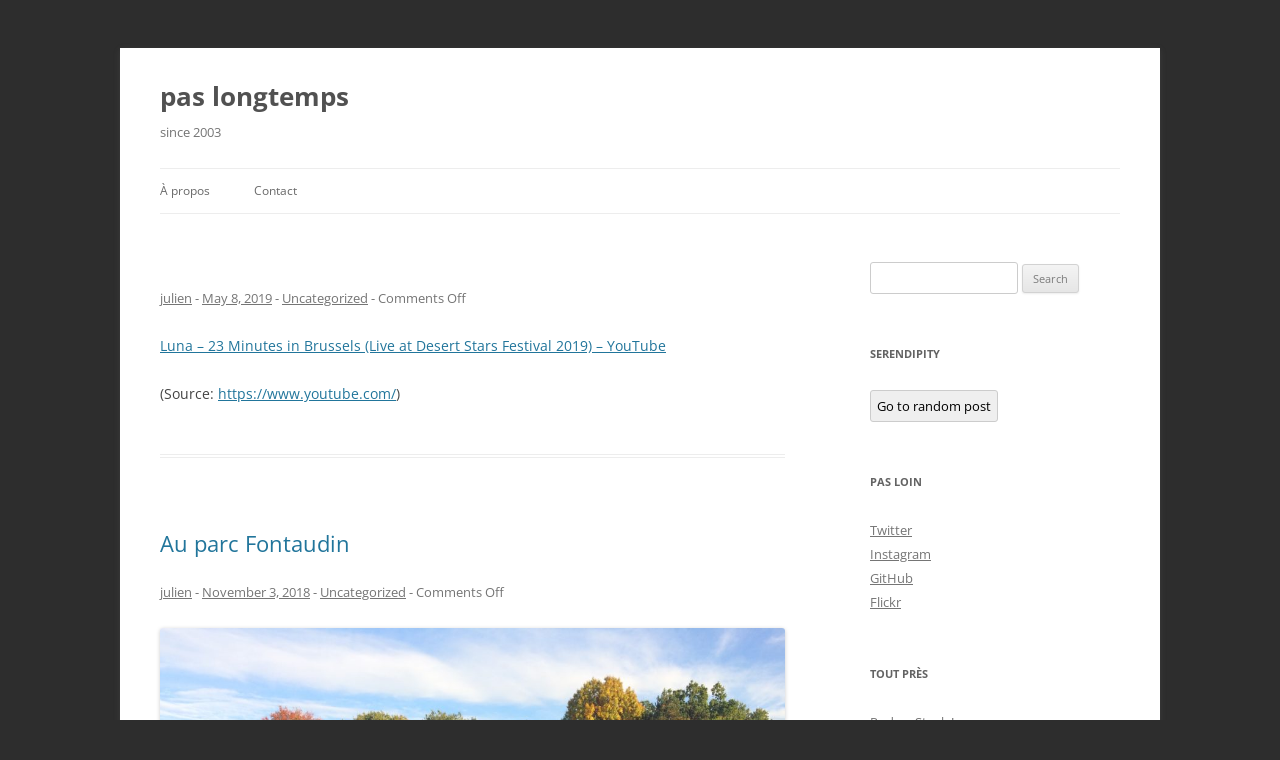

--- FILE ---
content_type: text/html; charset=UTF-8
request_url: https://paslongtemps.net/blog/page/2/
body_size: 11928
content:
<!DOCTYPE html>
<!--[if IE 7]>
<html class="ie ie7" lang="en-US">
<![endif]-->
<!--[if IE 8]>
<html class="ie ie8" lang="en-US">
<![endif]-->
<!--[if !(IE 7) & !(IE 8)]><!-->
<html lang="en-US">
<!--<![endif]-->
<head>
<meta charset="UTF-8" />
<meta name="viewport" content="width=device-width, initial-scale=1.0" />
<title>pas longtemps | since 2003 | Page 2</title>
<link rel="profile" href="https://gmpg.org/xfn/11" />
<link rel="pingback" href="https://paslongtemps.net/blog/xmlrpc.php">
<!--[if lt IE 9]>
<script src="https://paslongtemps.net/blog/wp-content/themes/twentytwelve/js/html5.js?ver=3.7.0" type="text/javascript"></script>
<![endif]-->
<meta name='robots' content='max-image-preview:large' />
	<style>img:is([sizes="auto" i], [sizes^="auto," i]) { contain-intrinsic-size: 3000px 1500px }</style>
	<link rel="alternate" type="application/rss+xml" title="pas longtemps &raquo; Feed" href="https://paslongtemps.net/blog/feed/" />
<link rel="alternate" type="application/rss+xml" title="pas longtemps &raquo; Comments Feed" href="https://paslongtemps.net/blog/comments/feed/" />
<script type="text/javascript">
/* <![CDATA[ */
window._wpemojiSettings = {"baseUrl":"https:\/\/s.w.org\/images\/core\/emoji\/16.0.1\/72x72\/","ext":".png","svgUrl":"https:\/\/s.w.org\/images\/core\/emoji\/16.0.1\/svg\/","svgExt":".svg","source":{"concatemoji":"https:\/\/paslongtemps.net\/blog\/wp-includes\/js\/wp-emoji-release.min.js?ver=6.8.3"}};
/*! This file is auto-generated */
!function(s,n){var o,i,e;function c(e){try{var t={supportTests:e,timestamp:(new Date).valueOf()};sessionStorage.setItem(o,JSON.stringify(t))}catch(e){}}function p(e,t,n){e.clearRect(0,0,e.canvas.width,e.canvas.height),e.fillText(t,0,0);var t=new Uint32Array(e.getImageData(0,0,e.canvas.width,e.canvas.height).data),a=(e.clearRect(0,0,e.canvas.width,e.canvas.height),e.fillText(n,0,0),new Uint32Array(e.getImageData(0,0,e.canvas.width,e.canvas.height).data));return t.every(function(e,t){return e===a[t]})}function u(e,t){e.clearRect(0,0,e.canvas.width,e.canvas.height),e.fillText(t,0,0);for(var n=e.getImageData(16,16,1,1),a=0;a<n.data.length;a++)if(0!==n.data[a])return!1;return!0}function f(e,t,n,a){switch(t){case"flag":return n(e,"\ud83c\udff3\ufe0f\u200d\u26a7\ufe0f","\ud83c\udff3\ufe0f\u200b\u26a7\ufe0f")?!1:!n(e,"\ud83c\udde8\ud83c\uddf6","\ud83c\udde8\u200b\ud83c\uddf6")&&!n(e,"\ud83c\udff4\udb40\udc67\udb40\udc62\udb40\udc65\udb40\udc6e\udb40\udc67\udb40\udc7f","\ud83c\udff4\u200b\udb40\udc67\u200b\udb40\udc62\u200b\udb40\udc65\u200b\udb40\udc6e\u200b\udb40\udc67\u200b\udb40\udc7f");case"emoji":return!a(e,"\ud83e\udedf")}return!1}function g(e,t,n,a){var r="undefined"!=typeof WorkerGlobalScope&&self instanceof WorkerGlobalScope?new OffscreenCanvas(300,150):s.createElement("canvas"),o=r.getContext("2d",{willReadFrequently:!0}),i=(o.textBaseline="top",o.font="600 32px Arial",{});return e.forEach(function(e){i[e]=t(o,e,n,a)}),i}function t(e){var t=s.createElement("script");t.src=e,t.defer=!0,s.head.appendChild(t)}"undefined"!=typeof Promise&&(o="wpEmojiSettingsSupports",i=["flag","emoji"],n.supports={everything:!0,everythingExceptFlag:!0},e=new Promise(function(e){s.addEventListener("DOMContentLoaded",e,{once:!0})}),new Promise(function(t){var n=function(){try{var e=JSON.parse(sessionStorage.getItem(o));if("object"==typeof e&&"number"==typeof e.timestamp&&(new Date).valueOf()<e.timestamp+604800&&"object"==typeof e.supportTests)return e.supportTests}catch(e){}return null}();if(!n){if("undefined"!=typeof Worker&&"undefined"!=typeof OffscreenCanvas&&"undefined"!=typeof URL&&URL.createObjectURL&&"undefined"!=typeof Blob)try{var e="postMessage("+g.toString()+"("+[JSON.stringify(i),f.toString(),p.toString(),u.toString()].join(",")+"));",a=new Blob([e],{type:"text/javascript"}),r=new Worker(URL.createObjectURL(a),{name:"wpTestEmojiSupports"});return void(r.onmessage=function(e){c(n=e.data),r.terminate(),t(n)})}catch(e){}c(n=g(i,f,p,u))}t(n)}).then(function(e){for(var t in e)n.supports[t]=e[t],n.supports.everything=n.supports.everything&&n.supports[t],"flag"!==t&&(n.supports.everythingExceptFlag=n.supports.everythingExceptFlag&&n.supports[t]);n.supports.everythingExceptFlag=n.supports.everythingExceptFlag&&!n.supports.flag,n.DOMReady=!1,n.readyCallback=function(){n.DOMReady=!0}}).then(function(){return e}).then(function(){var e;n.supports.everything||(n.readyCallback(),(e=n.source||{}).concatemoji?t(e.concatemoji):e.wpemoji&&e.twemoji&&(t(e.twemoji),t(e.wpemoji)))}))}((window,document),window._wpemojiSettings);
/* ]]> */
</script>
<style id='wp-emoji-styles-inline-css' type='text/css'>

	img.wp-smiley, img.emoji {
		display: inline !important;
		border: none !important;
		box-shadow: none !important;
		height: 1em !important;
		width: 1em !important;
		margin: 0 0.07em !important;
		vertical-align: -0.1em !important;
		background: none !important;
		padding: 0 !important;
	}
</style>
<link rel='stylesheet' id='wp-block-library-css' href='https://paslongtemps.net/blog/wp-includes/css/dist/block-library/style.min.css?ver=6.8.3' type='text/css' media='all' />
<style id='wp-block-library-theme-inline-css' type='text/css'>
.wp-block-audio :where(figcaption){color:#555;font-size:13px;text-align:center}.is-dark-theme .wp-block-audio :where(figcaption){color:#ffffffa6}.wp-block-audio{margin:0 0 1em}.wp-block-code{border:1px solid #ccc;border-radius:4px;font-family:Menlo,Consolas,monaco,monospace;padding:.8em 1em}.wp-block-embed :where(figcaption){color:#555;font-size:13px;text-align:center}.is-dark-theme .wp-block-embed :where(figcaption){color:#ffffffa6}.wp-block-embed{margin:0 0 1em}.blocks-gallery-caption{color:#555;font-size:13px;text-align:center}.is-dark-theme .blocks-gallery-caption{color:#ffffffa6}:root :where(.wp-block-image figcaption){color:#555;font-size:13px;text-align:center}.is-dark-theme :root :where(.wp-block-image figcaption){color:#ffffffa6}.wp-block-image{margin:0 0 1em}.wp-block-pullquote{border-bottom:4px solid;border-top:4px solid;color:currentColor;margin-bottom:1.75em}.wp-block-pullquote cite,.wp-block-pullquote footer,.wp-block-pullquote__citation{color:currentColor;font-size:.8125em;font-style:normal;text-transform:uppercase}.wp-block-quote{border-left:.25em solid;margin:0 0 1.75em;padding-left:1em}.wp-block-quote cite,.wp-block-quote footer{color:currentColor;font-size:.8125em;font-style:normal;position:relative}.wp-block-quote:where(.has-text-align-right){border-left:none;border-right:.25em solid;padding-left:0;padding-right:1em}.wp-block-quote:where(.has-text-align-center){border:none;padding-left:0}.wp-block-quote.is-large,.wp-block-quote.is-style-large,.wp-block-quote:where(.is-style-plain){border:none}.wp-block-search .wp-block-search__label{font-weight:700}.wp-block-search__button{border:1px solid #ccc;padding:.375em .625em}:where(.wp-block-group.has-background){padding:1.25em 2.375em}.wp-block-separator.has-css-opacity{opacity:.4}.wp-block-separator{border:none;border-bottom:2px solid;margin-left:auto;margin-right:auto}.wp-block-separator.has-alpha-channel-opacity{opacity:1}.wp-block-separator:not(.is-style-wide):not(.is-style-dots){width:100px}.wp-block-separator.has-background:not(.is-style-dots){border-bottom:none;height:1px}.wp-block-separator.has-background:not(.is-style-wide):not(.is-style-dots){height:2px}.wp-block-table{margin:0 0 1em}.wp-block-table td,.wp-block-table th{word-break:normal}.wp-block-table :where(figcaption){color:#555;font-size:13px;text-align:center}.is-dark-theme .wp-block-table :where(figcaption){color:#ffffffa6}.wp-block-video :where(figcaption){color:#555;font-size:13px;text-align:center}.is-dark-theme .wp-block-video :where(figcaption){color:#ffffffa6}.wp-block-video{margin:0 0 1em}:root :where(.wp-block-template-part.has-background){margin-bottom:0;margin-top:0;padding:1.25em 2.375em}
</style>
<style id='classic-theme-styles-inline-css' type='text/css'>
/*! This file is auto-generated */
.wp-block-button__link{color:#fff;background-color:#32373c;border-radius:9999px;box-shadow:none;text-decoration:none;padding:calc(.667em + 2px) calc(1.333em + 2px);font-size:1.125em}.wp-block-file__button{background:#32373c;color:#fff;text-decoration:none}
</style>
<style id='global-styles-inline-css' type='text/css'>
:root{--wp--preset--aspect-ratio--square: 1;--wp--preset--aspect-ratio--4-3: 4/3;--wp--preset--aspect-ratio--3-4: 3/4;--wp--preset--aspect-ratio--3-2: 3/2;--wp--preset--aspect-ratio--2-3: 2/3;--wp--preset--aspect-ratio--16-9: 16/9;--wp--preset--aspect-ratio--9-16: 9/16;--wp--preset--color--black: #000000;--wp--preset--color--cyan-bluish-gray: #abb8c3;--wp--preset--color--white: #fff;--wp--preset--color--pale-pink: #f78da7;--wp--preset--color--vivid-red: #cf2e2e;--wp--preset--color--luminous-vivid-orange: #ff6900;--wp--preset--color--luminous-vivid-amber: #fcb900;--wp--preset--color--light-green-cyan: #7bdcb5;--wp--preset--color--vivid-green-cyan: #00d084;--wp--preset--color--pale-cyan-blue: #8ed1fc;--wp--preset--color--vivid-cyan-blue: #0693e3;--wp--preset--color--vivid-purple: #9b51e0;--wp--preset--color--blue: #21759b;--wp--preset--color--dark-gray: #444;--wp--preset--color--medium-gray: #9f9f9f;--wp--preset--color--light-gray: #e6e6e6;--wp--preset--gradient--vivid-cyan-blue-to-vivid-purple: linear-gradient(135deg,rgba(6,147,227,1) 0%,rgb(155,81,224) 100%);--wp--preset--gradient--light-green-cyan-to-vivid-green-cyan: linear-gradient(135deg,rgb(122,220,180) 0%,rgb(0,208,130) 100%);--wp--preset--gradient--luminous-vivid-amber-to-luminous-vivid-orange: linear-gradient(135deg,rgba(252,185,0,1) 0%,rgba(255,105,0,1) 100%);--wp--preset--gradient--luminous-vivid-orange-to-vivid-red: linear-gradient(135deg,rgba(255,105,0,1) 0%,rgb(207,46,46) 100%);--wp--preset--gradient--very-light-gray-to-cyan-bluish-gray: linear-gradient(135deg,rgb(238,238,238) 0%,rgb(169,184,195) 100%);--wp--preset--gradient--cool-to-warm-spectrum: linear-gradient(135deg,rgb(74,234,220) 0%,rgb(151,120,209) 20%,rgb(207,42,186) 40%,rgb(238,44,130) 60%,rgb(251,105,98) 80%,rgb(254,248,76) 100%);--wp--preset--gradient--blush-light-purple: linear-gradient(135deg,rgb(255,206,236) 0%,rgb(152,150,240) 100%);--wp--preset--gradient--blush-bordeaux: linear-gradient(135deg,rgb(254,205,165) 0%,rgb(254,45,45) 50%,rgb(107,0,62) 100%);--wp--preset--gradient--luminous-dusk: linear-gradient(135deg,rgb(255,203,112) 0%,rgb(199,81,192) 50%,rgb(65,88,208) 100%);--wp--preset--gradient--pale-ocean: linear-gradient(135deg,rgb(255,245,203) 0%,rgb(182,227,212) 50%,rgb(51,167,181) 100%);--wp--preset--gradient--electric-grass: linear-gradient(135deg,rgb(202,248,128) 0%,rgb(113,206,126) 100%);--wp--preset--gradient--midnight: linear-gradient(135deg,rgb(2,3,129) 0%,rgb(40,116,252) 100%);--wp--preset--font-size--small: 13px;--wp--preset--font-size--medium: 20px;--wp--preset--font-size--large: 36px;--wp--preset--font-size--x-large: 42px;--wp--preset--spacing--20: 0.44rem;--wp--preset--spacing--30: 0.67rem;--wp--preset--spacing--40: 1rem;--wp--preset--spacing--50: 1.5rem;--wp--preset--spacing--60: 2.25rem;--wp--preset--spacing--70: 3.38rem;--wp--preset--spacing--80: 5.06rem;--wp--preset--shadow--natural: 6px 6px 9px rgba(0, 0, 0, 0.2);--wp--preset--shadow--deep: 12px 12px 50px rgba(0, 0, 0, 0.4);--wp--preset--shadow--sharp: 6px 6px 0px rgba(0, 0, 0, 0.2);--wp--preset--shadow--outlined: 6px 6px 0px -3px rgba(255, 255, 255, 1), 6px 6px rgba(0, 0, 0, 1);--wp--preset--shadow--crisp: 6px 6px 0px rgba(0, 0, 0, 1);}:where(.is-layout-flex){gap: 0.5em;}:where(.is-layout-grid){gap: 0.5em;}body .is-layout-flex{display: flex;}.is-layout-flex{flex-wrap: wrap;align-items: center;}.is-layout-flex > :is(*, div){margin: 0;}body .is-layout-grid{display: grid;}.is-layout-grid > :is(*, div){margin: 0;}:where(.wp-block-columns.is-layout-flex){gap: 2em;}:where(.wp-block-columns.is-layout-grid){gap: 2em;}:where(.wp-block-post-template.is-layout-flex){gap: 1.25em;}:where(.wp-block-post-template.is-layout-grid){gap: 1.25em;}.has-black-color{color: var(--wp--preset--color--black) !important;}.has-cyan-bluish-gray-color{color: var(--wp--preset--color--cyan-bluish-gray) !important;}.has-white-color{color: var(--wp--preset--color--white) !important;}.has-pale-pink-color{color: var(--wp--preset--color--pale-pink) !important;}.has-vivid-red-color{color: var(--wp--preset--color--vivid-red) !important;}.has-luminous-vivid-orange-color{color: var(--wp--preset--color--luminous-vivid-orange) !important;}.has-luminous-vivid-amber-color{color: var(--wp--preset--color--luminous-vivid-amber) !important;}.has-light-green-cyan-color{color: var(--wp--preset--color--light-green-cyan) !important;}.has-vivid-green-cyan-color{color: var(--wp--preset--color--vivid-green-cyan) !important;}.has-pale-cyan-blue-color{color: var(--wp--preset--color--pale-cyan-blue) !important;}.has-vivid-cyan-blue-color{color: var(--wp--preset--color--vivid-cyan-blue) !important;}.has-vivid-purple-color{color: var(--wp--preset--color--vivid-purple) !important;}.has-black-background-color{background-color: var(--wp--preset--color--black) !important;}.has-cyan-bluish-gray-background-color{background-color: var(--wp--preset--color--cyan-bluish-gray) !important;}.has-white-background-color{background-color: var(--wp--preset--color--white) !important;}.has-pale-pink-background-color{background-color: var(--wp--preset--color--pale-pink) !important;}.has-vivid-red-background-color{background-color: var(--wp--preset--color--vivid-red) !important;}.has-luminous-vivid-orange-background-color{background-color: var(--wp--preset--color--luminous-vivid-orange) !important;}.has-luminous-vivid-amber-background-color{background-color: var(--wp--preset--color--luminous-vivid-amber) !important;}.has-light-green-cyan-background-color{background-color: var(--wp--preset--color--light-green-cyan) !important;}.has-vivid-green-cyan-background-color{background-color: var(--wp--preset--color--vivid-green-cyan) !important;}.has-pale-cyan-blue-background-color{background-color: var(--wp--preset--color--pale-cyan-blue) !important;}.has-vivid-cyan-blue-background-color{background-color: var(--wp--preset--color--vivid-cyan-blue) !important;}.has-vivid-purple-background-color{background-color: var(--wp--preset--color--vivid-purple) !important;}.has-black-border-color{border-color: var(--wp--preset--color--black) !important;}.has-cyan-bluish-gray-border-color{border-color: var(--wp--preset--color--cyan-bluish-gray) !important;}.has-white-border-color{border-color: var(--wp--preset--color--white) !important;}.has-pale-pink-border-color{border-color: var(--wp--preset--color--pale-pink) !important;}.has-vivid-red-border-color{border-color: var(--wp--preset--color--vivid-red) !important;}.has-luminous-vivid-orange-border-color{border-color: var(--wp--preset--color--luminous-vivid-orange) !important;}.has-luminous-vivid-amber-border-color{border-color: var(--wp--preset--color--luminous-vivid-amber) !important;}.has-light-green-cyan-border-color{border-color: var(--wp--preset--color--light-green-cyan) !important;}.has-vivid-green-cyan-border-color{border-color: var(--wp--preset--color--vivid-green-cyan) !important;}.has-pale-cyan-blue-border-color{border-color: var(--wp--preset--color--pale-cyan-blue) !important;}.has-vivid-cyan-blue-border-color{border-color: var(--wp--preset--color--vivid-cyan-blue) !important;}.has-vivid-purple-border-color{border-color: var(--wp--preset--color--vivid-purple) !important;}.has-vivid-cyan-blue-to-vivid-purple-gradient-background{background: var(--wp--preset--gradient--vivid-cyan-blue-to-vivid-purple) !important;}.has-light-green-cyan-to-vivid-green-cyan-gradient-background{background: var(--wp--preset--gradient--light-green-cyan-to-vivid-green-cyan) !important;}.has-luminous-vivid-amber-to-luminous-vivid-orange-gradient-background{background: var(--wp--preset--gradient--luminous-vivid-amber-to-luminous-vivid-orange) !important;}.has-luminous-vivid-orange-to-vivid-red-gradient-background{background: var(--wp--preset--gradient--luminous-vivid-orange-to-vivid-red) !important;}.has-very-light-gray-to-cyan-bluish-gray-gradient-background{background: var(--wp--preset--gradient--very-light-gray-to-cyan-bluish-gray) !important;}.has-cool-to-warm-spectrum-gradient-background{background: var(--wp--preset--gradient--cool-to-warm-spectrum) !important;}.has-blush-light-purple-gradient-background{background: var(--wp--preset--gradient--blush-light-purple) !important;}.has-blush-bordeaux-gradient-background{background: var(--wp--preset--gradient--blush-bordeaux) !important;}.has-luminous-dusk-gradient-background{background: var(--wp--preset--gradient--luminous-dusk) !important;}.has-pale-ocean-gradient-background{background: var(--wp--preset--gradient--pale-ocean) !important;}.has-electric-grass-gradient-background{background: var(--wp--preset--gradient--electric-grass) !important;}.has-midnight-gradient-background{background: var(--wp--preset--gradient--midnight) !important;}.has-small-font-size{font-size: var(--wp--preset--font-size--small) !important;}.has-medium-font-size{font-size: var(--wp--preset--font-size--medium) !important;}.has-large-font-size{font-size: var(--wp--preset--font-size--large) !important;}.has-x-large-font-size{font-size: var(--wp--preset--font-size--x-large) !important;}
:where(.wp-block-post-template.is-layout-flex){gap: 1.25em;}:where(.wp-block-post-template.is-layout-grid){gap: 1.25em;}
:where(.wp-block-columns.is-layout-flex){gap: 2em;}:where(.wp-block-columns.is-layout-grid){gap: 2em;}
:root :where(.wp-block-pullquote){font-size: 1.5em;line-height: 1.6;}
</style>
<link rel='stylesheet' id='chld_thm_cfg_parent-css' href='https://paslongtemps.net/blog/wp-content/themes/twentytwelve/style.css?ver=6.8.3' type='text/css' media='all' />
<link rel='stylesheet' id='twentytwelve-fonts-css' href='https://paslongtemps.net/blog/wp-content/themes/twentytwelve/fonts/font-open-sans.css?ver=20230328' type='text/css' media='all' />
<link rel='stylesheet' id='twentytwelve-style-css' href='https://paslongtemps.net/blog/wp-content/themes/twentytwelve-child/style.css?ver=1.0.1459192108' type='text/css' media='all' />
<link rel='stylesheet' id='twentytwelve-block-style-css' href='https://paslongtemps.net/blog/wp-content/themes/twentytwelve/css/blocks.css?ver=20240812' type='text/css' media='all' />
<!--[if lt IE 9]>
<link rel='stylesheet' id='twentytwelve-ie-css' href='https://paslongtemps.net/blog/wp-content/themes/twentytwelve/css/ie.css?ver=20240722' type='text/css' media='all' />
<![endif]-->
<style id='akismet-widget-style-inline-css' type='text/css'>

			.a-stats {
				--akismet-color-mid-green: #357b49;
				--akismet-color-white: #fff;
				--akismet-color-light-grey: #f6f7f7;

				max-width: 350px;
				width: auto;
			}

			.a-stats * {
				all: unset;
				box-sizing: border-box;
			}

			.a-stats strong {
				font-weight: 600;
			}

			.a-stats a.a-stats__link,
			.a-stats a.a-stats__link:visited,
			.a-stats a.a-stats__link:active {
				background: var(--akismet-color-mid-green);
				border: none;
				box-shadow: none;
				border-radius: 8px;
				color: var(--akismet-color-white);
				cursor: pointer;
				display: block;
				font-family: -apple-system, BlinkMacSystemFont, 'Segoe UI', 'Roboto', 'Oxygen-Sans', 'Ubuntu', 'Cantarell', 'Helvetica Neue', sans-serif;
				font-weight: 500;
				padding: 12px;
				text-align: center;
				text-decoration: none;
				transition: all 0.2s ease;
			}

			/* Extra specificity to deal with TwentyTwentyOne focus style */
			.widget .a-stats a.a-stats__link:focus {
				background: var(--akismet-color-mid-green);
				color: var(--akismet-color-white);
				text-decoration: none;
			}

			.a-stats a.a-stats__link:hover {
				filter: brightness(110%);
				box-shadow: 0 4px 12px rgba(0, 0, 0, 0.06), 0 0 2px rgba(0, 0, 0, 0.16);
			}

			.a-stats .count {
				color: var(--akismet-color-white);
				display: block;
				font-size: 1.5em;
				line-height: 1.4;
				padding: 0 13px;
				white-space: nowrap;
			}
		
</style>
<script type="text/javascript" src="https://paslongtemps.net/blog/wp-includes/js/jquery/jquery.min.js?ver=3.7.1" id="jquery-core-js"></script>
<script type="text/javascript" src="https://paslongtemps.net/blog/wp-includes/js/jquery/jquery-migrate.min.js?ver=3.4.1" id="jquery-migrate-js"></script>
<script type="text/javascript" src="https://paslongtemps.net/blog/wp-content/themes/twentytwelve/js/navigation.js?ver=20250303" id="twentytwelve-navigation-js" defer="defer" data-wp-strategy="defer"></script>
<link rel="https://api.w.org/" href="https://paslongtemps.net/blog/wp-json/" /><link rel="EditURI" type="application/rsd+xml" title="RSD" href="https://paslongtemps.net/blog/xmlrpc.php?rsd" />
<meta name="generator" content="WordPress 6.8.3" />

		<!-- GA Google Analytics @ https://m0n.co/ga -->
		<script>
			(function(i,s,o,g,r,a,m){i['GoogleAnalyticsObject']=r;i[r]=i[r]||function(){
			(i[r].q=i[r].q||[]).push(arguments)},i[r].l=1*new Date();a=s.createElement(o),
			m=s.getElementsByTagName(o)[0];a.async=1;a.src=g;m.parentNode.insertBefore(a,m)
			})(window,document,'script','https://www.google-analytics.com/analytics.js','ga');
			ga('create', 'UA-125151-1', 'auto');
			ga('send', 'pageview');
		</script>

	<style type="text/css" id="custom-background-css">
body.custom-background { background-color: #2d2d2d; }
</style>
	</head>

<body class="home blog paged custom-background wp-embed-responsive paged-2 wp-theme-twentytwelve wp-child-theme-twentytwelve-child custom-font-enabled single-author">
<div id="page" class="hfeed site">
	<a class="screen-reader-text skip-link" href="#content">Skip to content</a>
	<header id="masthead" class="site-header">
		<hgroup>
					<h1 class="site-title"><a href="https://paslongtemps.net/blog/" rel="home" >pas longtemps</a></h1>
			<h2 class="site-description">since 2003</h2>
		</hgroup>

		<nav id="site-navigation" class="main-navigation">
			<button class="menu-toggle">Menu</button>
			<div class="menu-about-container"><ul id="menu-about" class="nav-menu"><li id="menu-item-904" class="menu-item menu-item-type-post_type menu-item-object-page menu-item-904"><a href="https://paslongtemps.net/blog/about/">À propos</a></li>
<li id="menu-item-929" class="menu-item menu-item-type-post_type menu-item-object-page menu-item-929"><a href="https://paslongtemps.net/blog/contact/">Contact</a></li>
</ul></div>		</nav><!-- #site-navigation -->

			</header><!-- #masthead -->

	<div id="main" class="wrapper">

	<div id="primary" class="site-content">
		<div id="content" role="main">
		
							
	<article id="post-951" class="post-951 post type-post status-publish format-video hentry category-uncategorized post_format-post-format-video">
				<header class="entry-header">
			
						<h1 class="entry-title">
				<a href="https://paslongtemps.net/blog/2019/05/08/luna-23-minutes-in-brussels-live-at-desert/" rel="bookmark"></a>
			</h1>
							<div class="comments-link">
					<span class="by-author"><span class="author vcard"><a class="url fn n" href="https://paslongtemps.net/blog/author/julien/" title="View all posts by julien" rel="author">julien</a></span></span> - <a href="https://paslongtemps.net/blog/2019/05/08/luna-23-minutes-in-brussels-live-at-desert/" title="6:35 am" rel="bookmark"><time class="entry-date" datetime="2019-05-08T06:35:35+02:00">May 8, 2019</time></a> - <a href="https://paslongtemps.net/blog/category/uncategorized/" rel="category tag">Uncategorized</a> - <span>Comments Off<span class="screen-reader-text"> on </span></span>				</div><!-- .comments-link -->
		</header><!-- .entry-header -->

				<div class="entry-content">
			<p><a href="https://www.youtube.com/watch?v=3NIQd9Fp1Cc">Luna &#8211; 23 Minutes in Brussels (Live at Desert Stars Festival 2019) &#8211; YouTube</a></p>
<div class="attribution">(<span>Source:</span> <a href="https://www.youtube.com/">https://www.youtube.com/</a>)</div>
					</div><!-- .entry-content -->
		
		<footer class="entry-meta">
								</footer><!-- .entry-meta -->
	</article><!-- #post -->
							
	<article id="post-941" class="post-941 post type-post status-publish format-standard hentry category-uncategorized">
				<header class="entry-header">
			
						<h1 class="entry-title">
				<a href="https://paslongtemps.net/blog/2018/11/03/au-parc-fontaudin/" rel="bookmark">Au parc Fontaudin</a>
			</h1>
							<div class="comments-link">
					<span class="by-author"><span class="author vcard"><a class="url fn n" href="https://paslongtemps.net/blog/author/julien/" title="View all posts by julien" rel="author">julien</a></span></span> - <a href="https://paslongtemps.net/blog/2018/11/03/au-parc-fontaudin/" title="6:06 pm" rel="bookmark"><time class="entry-date" datetime="2018-11-03T18:06:39+01:00">November 3, 2018</time></a> - <a href="https://paslongtemps.net/blog/category/uncategorized/" rel="category tag">Uncategorized</a> - <span>Comments Off<span class="screen-reader-text"> on Au parc Fontaudin</span></span>				</div><!-- .comments-link -->
		</header><!-- .entry-header -->

				<div class="entry-content">
			
<figure class="wp-block-image"><img fetchpriority="high" decoding="async" width="1024" height="768" src="https://paslongtemps.net/blog/wp-content/uploads/sites/3/2019/01/181103_fontaudin-1024x768.jpg" alt="" class="wp-image-942" srcset="https://paslongtemps.net/blog/wp-content/uploads/sites/3/2019/01/181103_fontaudin-1024x768.jpg 1024w, https://paslongtemps.net/blog/wp-content/uploads/sites/3/2019/01/181103_fontaudin-300x225.jpg 300w, https://paslongtemps.net/blog/wp-content/uploads/sites/3/2019/01/181103_fontaudin-768x576.jpg 768w, https://paslongtemps.net/blog/wp-content/uploads/sites/3/2019/01/181103_fontaudin-624x468.jpg 624w, https://paslongtemps.net/blog/wp-content/uploads/sites/3/2019/01/181103_fontaudin.jpg 1600w" sizes="(max-width: 1024px) 100vw, 1024px" /></figure>



<p>Au parc Fontaudin à Pessac, un 3 novembre de l&#8217;anthropocène </p>
					</div><!-- .entry-content -->
		
		<footer class="entry-meta">
								</footer><!-- .entry-meta -->
	</article><!-- #post -->
							
	<article id="post-953" class="post-953 post type-post status-publish format-gallery hentry category-uncategorized post_format-post-format-gallery">
				<header class="entry-header">
			
						<h1 class="entry-title">
				<a href="https://paslongtemps.net/blog/2018/09/04/nos-films-de-1998-9-buffalo-66-histoire-du/" rel="bookmark"></a>
			</h1>
							<div class="comments-link">
					<span class="by-author"><span class="author vcard"><a class="url fn n" href="https://paslongtemps.net/blog/author/julien/" title="View all posts by julien" rel="author">julien</a></span></span> - <a href="https://paslongtemps.net/blog/2018/09/04/nos-films-de-1998-9-buffalo-66-histoire-du/" title="8:02 am" rel="bookmark"><time class="entry-date" datetime="2018-09-04T08:02:14+02:00">September 4, 2018</time></a> - <a href="https://paslongtemps.net/blog/category/uncategorized/" rel="category tag">Uncategorized</a> - <span>Comments Off<span class="screen-reader-text"> on </span></span>				</div><!-- .comments-link -->
		</header><!-- .entry-header -->

				<div class="entry-content">
			
<figure class="wp-block-gallery columns-3 is-cropped wp-block-gallery-1 is-layout-flex wp-block-gallery-is-layout-flex"><ul class="blocks-gallery-grid"><li class="blocks-gallery-item"><figure><a href="https://paslongtemps.net/blog/wp-content/uploads/sites/3/2018/09/tumblr_peiubqkQHH1qz9b1ho1_1280.jpg"><img decoding="async" width="1200" height="630" src="https://paslongtemps.net/blog/wp-content/uploads/sites/3/2018/09/tumblr_peiubqkQHH1qz9b1ho1_1280.jpg" alt="" data-id="954" class="wp-image-954" srcset="https://paslongtemps.net/blog/wp-content/uploads/sites/3/2018/09/tumblr_peiubqkQHH1qz9b1ho1_1280.jpg 1200w, https://paslongtemps.net/blog/wp-content/uploads/sites/3/2018/09/tumblr_peiubqkQHH1qz9b1ho1_1280-300x158.jpg 300w, https://paslongtemps.net/blog/wp-content/uploads/sites/3/2018/09/tumblr_peiubqkQHH1qz9b1ho1_1280-768x403.jpg 768w, https://paslongtemps.net/blog/wp-content/uploads/sites/3/2018/09/tumblr_peiubqkQHH1qz9b1ho1_1280-1024x538.jpg 1024w, https://paslongtemps.net/blog/wp-content/uploads/sites/3/2018/09/tumblr_peiubqkQHH1qz9b1ho1_1280-624x328.jpg 624w" sizes="(max-width: 1200px) 100vw, 1200px" /></a></figure></li></ul></figure>



<p><a href="https://carbone.ink/chroniques/buffalo-66-gallo-1998/">Nos films de 1998 : #9. Buffalo ‘66 &#8211; Histoire du météore Vincent Gallo</a></p>



<p>Sur <a href="https://carbone.ink/">Carbone.ink</a></p>



<p>Bonus: <a href="https://paslongtemps.net/blog/2004/04/03/christina-ricci-dans-un-motel/">vintage pas.longtemps circa 2004 &#8211; christina ricci dans un motel</a></p>
					</div><!-- .entry-content -->
		
		<footer class="entry-meta">
								</footer><!-- .entry-meta -->
	</article><!-- #post -->
							
	<article id="post-956" class="post-956 post type-post status-publish format-link hentry category-uncategorized post_format-post-format-link">
		<header>Link</header>
		<div class="entry-content">
			<p><a href='http://tanquerelleherve.blogspot.com/2018/07/le-petit-livre-french-pop.html'>LE PETIT LIVRE FRENCH POP</a></p>
<div class="link_description">
<p>French Pop par Hervé Tanquerelle + Hervé Bourhis à sortir en novembre ! </p>
</div>
		</div><!-- .entry-content -->

		<footer class="entry-meta">
			<a href="https://paslongtemps.net/blog/2018/08/05/le-petit-livre-french-pop/" title="Permalink to LE PETIT LIVRE FRENCH POP" rel="bookmark">August 5, 2018</a>
								</footer><!-- .entry-meta -->
	</article><!-- #post -->
							
	<article id="post-957" class="post-957 post type-post status-publish format-gallery hentry category-uncategorized post_format-post-format-gallery">
				<header class="entry-header">
			
						<h1 class="entry-title">
				<a href="https://paslongtemps.net/blog/2018/06/25/957/" rel="bookmark"></a>
			</h1>
							<div class="comments-link">
					<span class="by-author"><span class="author vcard"><a class="url fn n" href="https://paslongtemps.net/blog/author/julien/" title="View all posts by julien" rel="author">julien</a></span></span> - <a href="https://paslongtemps.net/blog/2018/06/25/957/" title="8:57 am" rel="bookmark"><time class="entry-date" datetime="2018-06-25T08:57:57+02:00">June 25, 2018</time></a> - <a href="https://paslongtemps.net/blog/category/uncategorized/" rel="category tag">Uncategorized</a> - <span>Comments Off<span class="screen-reader-text"> on </span></span>				</div><!-- .comments-link -->
		</header><!-- .entry-header -->

				<div class="entry-content">
			<p>
		<style type="text/css">
			#gallery-1 {
				margin: auto;
			}
			#gallery-1 .gallery-item {
				float: left;
				margin-top: 10px;
				text-align: center;
				width: 33%;
			}
			#gallery-1 img {
				border: 2px solid #cfcfcf;
			}
			#gallery-1 .gallery-caption {
				margin-left: 0;
			}
			/* see gallery_shortcode() in wp-includes/media.php */
		</style>
		<div id='gallery-1' class='gallery galleryid-957 gallery-columns-3 gallery-size-thumbnail'><dl class='gallery-item'>
			<dt class='gallery-icon portrait'>
				<a href='https://paslongtemps.net/blog/2018/06/25/957/attachment/958/'><img decoding="async" width="150" height="150" src="https://paslongtemps.net/blog/wp-content/uploads/sites/3/2018/06/tumblr_p9ivsdIZ8Y1qz6g6ao1_1280-150x150.jpg" class="attachment-thumbnail size-thumbnail" alt="" /></a>
			</dt></dl>
			<br style='clear: both' />
		</div>
</p>
					</div><!-- .entry-content -->
		
		<footer class="entry-meta">
								</footer><!-- .entry-meta -->
	</article><!-- #post -->
							
	<article id="post-960" class="post-960 post type-post status-publish format-video hentry category-uncategorized post_format-post-format-video">
				<header class="entry-header">
			
						<h1 class="entry-title">
				<a href="https://paslongtemps.net/blog/2018/06/19/lestresorscaches-burt-bacharach-something-big/" rel="bookmark"></a>
			</h1>
							<div class="comments-link">
					<span class="by-author"><span class="author vcard"><a class="url fn n" href="https://paslongtemps.net/blog/author/julien/" title="View all posts by julien" rel="author">julien</a></span></span> - <a href="https://paslongtemps.net/blog/2018/06/19/lestresorscaches-burt-bacharach-something-big/" title="11:54 am" rel="bookmark"><time class="entry-date" datetime="2018-06-19T11:54:44+02:00">June 19, 2018</time></a> - <a href="https://paslongtemps.net/blog/category/uncategorized/" rel="category tag">Uncategorized</a> - <span>Comments Off<span class="screen-reader-text"> on </span></span>				</div><!-- .comments-link -->
		</header><!-- .entry-header -->

				<div class="entry-content">
			<p><a href="http://lestresorscaches.tumblr.com/post/174859447755/burt-bacharach-something-big-from-living" class="tumblr_blog">lestresorscaches</a>:</p>
<blockquote>
<p><i>Burt Bacharach &#8211; Something big (from Living together, A&amp;M, 1973)</i></p>
<p>A track on heavy rotation in my head since last sunday morning, like this endless ad lib final. I can’t get rid of this and I am not tired. I don’t understand why but this guy is able to craft complex songs that doesn’t sound like it and are able to reach deep parts of your brain. I am too lazy to even try to check if this is protected or not, apologies to those who prefer soundfiles but you should make an exception this time. And if you come across this record, grab it. </p>
</blockquote>
<div class="attribution">(<span>Source:</span> <a href="https://www.youtube.com/">https://www.youtube.com/</a>)</div>
					</div><!-- .entry-content -->
		
		<footer class="entry-meta">
								</footer><!-- .entry-meta -->
	</article><!-- #post -->
							
	<article id="post-962" class="post-962 post type-post status-publish format-gallery hentry category-uncategorized post_format-post-format-gallery">
				<header class="entry-header">
			
						<h1 class="entry-title">
				<a href="https://paslongtemps.net/blog/2018/06/18/dnvdk-dinnertime/" rel="bookmark"></a>
			</h1>
							<div class="comments-link">
					<span class="by-author"><span class="author vcard"><a class="url fn n" href="https://paslongtemps.net/blog/author/julien/" title="View all posts by julien" rel="author">julien</a></span></span> - <a href="https://paslongtemps.net/blog/2018/06/18/dnvdk-dinnertime/" title="9:26 am" rel="bookmark"><time class="entry-date" datetime="2018-06-18T09:26:23+02:00">June 18, 2018</time></a> - <a href="https://paslongtemps.net/blog/category/uncategorized/" rel="category tag">Uncategorized</a> - <span>Comments Off<span class="screen-reader-text"> on </span></span>				</div><!-- .comments-link -->
		</header><!-- .entry-header -->

				<div class="entry-content">
			<p>
		<style type="text/css">
			#gallery-2 {
				margin: auto;
			}
			#gallery-2 .gallery-item {
				float: left;
				margin-top: 10px;
				text-align: center;
				width: 33%;
			}
			#gallery-2 img {
				border: 2px solid #cfcfcf;
			}
			#gallery-2 .gallery-caption {
				margin-left: 0;
			}
			/* see gallery_shortcode() in wp-includes/media.php */
		</style>
		<div id='gallery-2' class='gallery galleryid-962 gallery-columns-3 gallery-size-thumbnail'><dl class='gallery-item'>
			<dt class='gallery-icon portrait'>
				<a href='https://paslongtemps.net/blog/2018/06/18/dnvdk-dinnertime/attachment/963/'><img loading="lazy" decoding="async" width="150" height="150" src="https://paslongtemps.net/blog/wp-content/uploads/sites/3/2018/06/tumblr_p0g3pnjWy71r3wi11o1_640-150x150.jpg" class="attachment-thumbnail size-thumbnail" alt="" /></a>
			</dt></dl>
			<br style='clear: both' />
		</div>
</p>
<p><a href="http://dnvdk.tumblr.com/post/174860003147/dinnertime" class="tumblr_blog">dnvdk</a>:</p>
<blockquote>
<p>#dinnertime</p>
</blockquote>
					</div><!-- .entry-content -->
		
		<footer class="entry-meta">
								</footer><!-- .entry-meta -->
	</article><!-- #post -->
							
	<article id="post-965" class="post-965 post type-post status-publish format-gallery hentry category-uncategorized post_format-post-format-gallery">
				<header class="entry-header">
			
						<h1 class="entry-title">
				<a href="https://paslongtemps.net/blog/2018/04/04/figure-sans-paroles-499-via-images-des/" rel="bookmark"></a>
			</h1>
							<div class="comments-link">
					<span class="by-author"><span class="author vcard"><a class="url fn n" href="https://paslongtemps.net/blog/author/julien/" title="View all posts by julien" rel="author">julien</a></span></span> - <a href="https://paslongtemps.net/blog/2018/04/04/figure-sans-paroles-499-via-images-des/" title="2:12 pm" rel="bookmark"><time class="entry-date" datetime="2018-04-04T14:12:26+02:00">April 4, 2018</time></a> - <a href="https://paslongtemps.net/blog/category/uncategorized/" rel="category tag">Uncategorized</a> - <span>Comments Off<span class="screen-reader-text"> on </span></span>				</div><!-- .comments-link -->
		</header><!-- .entry-header -->

				<div class="entry-content">
			<p>
		<style type="text/css">
			#gallery-3 {
				margin: auto;
			}
			#gallery-3 .gallery-item {
				float: left;
				margin-top: 10px;
				text-align: center;
				width: 33%;
			}
			#gallery-3 img {
				border: 2px solid #cfcfcf;
			}
			#gallery-3 .gallery-caption {
				margin-left: 0;
			}
			/* see gallery_shortcode() in wp-includes/media.php */
		</style>
		<div id='gallery-3' class='gallery galleryid-965 gallery-columns-3 gallery-size-thumbnail'><dl class='gallery-item'>
			<dt class='gallery-icon landscape'>
				<a href='https://paslongtemps.net/blog/2018/04/04/figure-sans-paroles-499-via-images-des/attachment/966/'><img loading="lazy" decoding="async" width="150" height="150" src="https://paslongtemps.net/blog/wp-content/uploads/sites/3/2018/04/tumblr_p6nzgqSHD81qz9b1ho1_500-150x150.png" class="attachment-thumbnail size-thumbnail" alt="" /></a>
			</dt></dl>
			<br style='clear: both' />
		</div>
</p>
<p>FIGURE SANS PAROLES #4.9.9 (via <a href="http://images.math.cnrs.fr/-4421.html?lang=fr">Images des mathématiques</a>) </p>
					</div><!-- .entry-content -->
		
		<footer class="entry-meta">
								</footer><!-- .entry-meta -->
	</article><!-- #post -->
							
	<article id="post-971" class="post-971 post type-post status-publish format-video hentry category-uncategorized post_format-post-format-video">
				<header class="entry-header">
			
						<h1 class="entry-title">
				<a href="https://paslongtemps.net/blog/2018/03/12/via-038-second-rubiks-cube-solve-youtube/" rel="bookmark"></a>
			</h1>
							<div class="comments-link">
					<span class="by-author"><span class="author vcard"><a class="url fn n" href="https://paslongtemps.net/blog/author/julien/" title="View all posts by julien" rel="author">julien</a></span></span> - <a href="https://paslongtemps.net/blog/2018/03/12/via-038-second-rubiks-cube-solve-youtube/" title="8:22 am" rel="bookmark"><time class="entry-date" datetime="2018-03-12T08:22:48+01:00">March 12, 2018</time></a> - <a href="https://paslongtemps.net/blog/category/uncategorized/" rel="category tag">Uncategorized</a> - <span>Comments Off<span class="screen-reader-text"> on </span></span>				</div><!-- .comments-link -->
		</header><!-- .entry-header -->

				<div class="entry-content">
			<p>(via <a href="https://www.youtube.com/watch?v=nt00QzKuNVY">0.38 Second Rubik&rsquo;s Cube Solve &#8211; YouTube</a>) </p>
<p><a href="http://build-its-inprogress.blogspot.fr/2018/03/the-rubiks-contraption.html">http://build-its-inprogress.blogspot.fr/2018/03/the-rubiks-contraption.html</a></p>
<p>Via <a href="https://waxy.org/category/links/">Waxy</a></p>
<div class="attribution">(<span>Source:</span> <a href="https://www.youtube.com/">https://www.youtube.com/</a>)</div>
					</div><!-- .entry-content -->
		
		<footer class="entry-meta">
								</footer><!-- .entry-meta -->
	</article><!-- #post -->
							
	<article id="post-973" class="post-973 post type-post status-publish format-video hentry category-uncategorized post_format-post-format-video">
				<header class="entry-header">
			
						<h1 class="entry-title">
				<a href="https://paslongtemps.net/blog/2018/03/09/les-paroles-de-la-deuxieme-chanson-sont-jai-une/" rel="bookmark"></a>
			</h1>
							<div class="comments-link">
					<span class="by-author"><span class="author vcard"><a class="url fn n" href="https://paslongtemps.net/blog/author/julien/" title="View all posts by julien" rel="author">julien</a></span></span> - <a href="https://paslongtemps.net/blog/2018/03/09/les-paroles-de-la-deuxieme-chanson-sont-jai-une/" title="8:12 am" rel="bookmark"><time class="entry-date" datetime="2018-03-09T08:12:47+01:00">March 9, 2018</time></a> - <a href="https://paslongtemps.net/blog/category/uncategorized/" rel="category tag">Uncategorized</a> - <span>Comments Off<span class="screen-reader-text"> on </span></span>				</div><!-- .comments-link -->
		</header><!-- .entry-header -->

				<div class="entry-content">
			<p>Les paroles de la deuxième chanson sont &ldquo;j&#8217;ai une banane dans l&#8217;oreille&rdquo;, en Allemand. A la basse / batterie. Foncez. </p>
<div class="attribution">(<span>Source:</span> <a href="https://www.youtube.com/">https://www.youtube.com/</a>)</div>
					</div><!-- .entry-content -->
		
		<footer class="entry-meta">
								</footer><!-- .entry-meta -->
	</article><!-- #post -->
			
						<nav id="nav-below" class="navigation">
				<h3 class="assistive-text">Post navigation</h3>
				<div class="nav-previous"><a href="https://paslongtemps.net/blog/page/3/" ><span class="meta-nav">&larr;</span> Older posts</a></div>
				<div class="nav-next"><a href="https://paslongtemps.net/blog/" >Newer posts <span class="meta-nav">&rarr;</span></a></div>
			</nav><!-- .navigation -->
			
		
		</div><!-- #content -->
	</div><!-- #primary -->


			<div id="secondary" class="widget-area" role="complementary">
			<aside id="search-2" class="widget widget_search"><form role="search" method="get" id="searchform" class="searchform" action="https://paslongtemps.net/blog/">
				<div>
					<label class="screen-reader-text" for="s">Search for:</label>
					<input type="text" value="" name="s" id="s" />
					<input type="submit" id="searchsubmit" value="Search" />
				</div>
			</form></aside><aside id="custom_html-3" class="widget_text widget widget_custom_html"><h3 class="widget-title">Serendipity</h3><div class="textwidget custom-html-widget"><div><button onclick="window.location.href='https://paslongtemps.net/blog/?redirect_to=random'">Go to random post</button></div>
</div></aside><aside id="nav_menu-2" class="widget widget_nav_menu"><h3 class="widget-title">Pas loin</h3><div class="menu-pas-loin-container"><ul id="menu-pas-loin" class="menu"><li id="menu-item-901" class="menu-item menu-item-type-custom menu-item-object-custom menu-item-901"><a href="http://twitter.com/julienbu">Twitter</a></li>
<li id="menu-item-2837" class="menu-item menu-item-type-custom menu-item-object-custom menu-item-2837"><a href="https://www.instagram.com/jimmydubenky/">Instagram</a></li>
<li id="menu-item-2838" class="menu-item menu-item-type-custom menu-item-object-custom menu-item-2838"><a href="https://github.com/jbudynek">GitHub</a></li>
<li id="menu-item-900" class="menu-item menu-item-type-custom menu-item-object-custom menu-item-900"><a href="http://www.flickr.com/photos/dehub/">Flickr</a></li>
</ul></div></aside><aside id="nav_menu-3" class="widget widget_nav_menu"><h3 class="widget-title">Tout près</h3><div class="menu-tout-pres-container"><ul id="menu-tout-pres" class="menu"><li id="menu-item-906" class="menu-item menu-item-type-custom menu-item-object-custom menu-item-906"><a href="http://podenstock.net/">Pod en Stock !</a></li>
<li id="menu-item-905" class="menu-item menu-item-type-custom menu-item-object-custom menu-item-905"><a href="http://paslongtemps.net/pessacconfidential">Pessac Confidential</a></li>
<li id="menu-item-2751" class="menu-item menu-item-type-custom menu-item-object-custom menu-item-2751"><a href="http://paslongtemps.net/60secondesparligne/">Soixante secondes par ligne</a></li>
<li id="menu-item-909" class="menu-item menu-item-type-custom menu-item-object-custom menu-item-909"><a href="http://www.paslongtemps.net/diane/">Diane</a></li>
<li id="menu-item-908" class="menu-item menu-item-type-custom menu-item-object-custom menu-item-908"><a href="http://laurentqueyssi.fr/site/blog/">Laurent</a></li>
<li id="menu-item-910" class="menu-item menu-item-type-custom menu-item-object-custom menu-item-910"><a href="http://manur.org/">Manur</a></li>
<li id="menu-item-907" class="menu-item menu-item-type-custom menu-item-object-custom menu-item-907"><a href="http://riqo.free.fr/london/">Riqo</a></li>
</ul></div></aside>
		<aside id="recent-posts-2" class="widget widget_recent_entries">
		<h3 class="widget-title">Recent Posts</h3>
		<ul>
											<li>
					<a href="https://paslongtemps.net/blog/2025/05/07/pixies-bordeaux-arkea-arena-6-mai-2025/">Pixies &#8211; Bordeaux Arkea Arena &#8211; 6 mai 2025</a>
									</li>
											<li>
					<a href="https://paslongtemps.net/blog/2021/01/31/flocon-de-koch-en-un-tweet/">Flocon de Koch en un tweet</a>
									</li>
											<li>
					<a href="https://paslongtemps.net/blog/2020/12/28/a-pessac-avec-jean-eustache-et-la-rosiere/">À Pessac avec Jean Eustache et la Rosière</a>
									</li>
											<li>
					<a href="https://paslongtemps.net/blog/2020/12/06/advent-of-code-2020-day-1-basic-sur-amstrad-cpc/">Advent of Code 2020 day 1 &#8211; BASIC sur Amstrad CPC</a>
									</li>
											<li>
					<a href="https://paslongtemps.net/blog/2020/11/08/captain-parade-deux-chansons-et-leurs-accords/">Captain Parade &#8211; deux chansons et leurs accords</a>
									</li>
											<li>
					<a href="https://paslongtemps.net/blog/2020/09/13/the-singular-adventures-of-r-e-m-part-14-the-new-vinyl-villain/">THE SINGULAR ADVENTURES OF R.E.M. (Part 14) – THE NEW VINYL VILLAIN</a>
									</li>
											<li>
					<a href="https://paslongtemps.net/blog/2020/05/29/frank-rosenblatt-mark-i-perceptron-1960-dnvdk/">Frank Rosenblatt &#8211; Mark I Perceptron &#8211; 1960 &#8211; DNVDK</a>
									</li>
											<li>
					<a href="https://paslongtemps.net/blog/2020/05/10/locomotive-stress-neult/">Locomotive Stress &#8211; Neult</a>
									</li>
											<li>
					<a href="https://paslongtemps.net/blog/2019/07/17/marc-bati-memories-la-nuit-de-letoile-version/">(no title)</a>
									</li>
											<li>
					<a href="https://paslongtemps.net/blog/2019/05/23/via-30-years-ago-today-galaxie-500-at-cbgbs-a/">(no title)</a>
									</li>
					</ul>

		</aside><aside id="archives-2" class="widget widget_archive"><h3 class="widget-title">Archives</h3>
			<ul>
					<li><a href='https://paslongtemps.net/blog/2025/05/'>May 2025</a></li>
	<li><a href='https://paslongtemps.net/blog/2021/01/'>January 2021</a></li>
	<li><a href='https://paslongtemps.net/blog/2020/12/'>December 2020</a></li>
	<li><a href='https://paslongtemps.net/blog/2020/11/'>November 2020</a></li>
	<li><a href='https://paslongtemps.net/blog/2020/09/'>September 2020</a></li>
	<li><a href='https://paslongtemps.net/blog/2020/05/'>May 2020</a></li>
	<li><a href='https://paslongtemps.net/blog/2019/07/'>July 2019</a></li>
	<li><a href='https://paslongtemps.net/blog/2019/05/'>May 2019</a></li>
	<li><a href='https://paslongtemps.net/blog/2018/11/'>November 2018</a></li>
	<li><a href='https://paslongtemps.net/blog/2018/09/'>September 2018</a></li>
	<li><a href='https://paslongtemps.net/blog/2018/08/'>August 2018</a></li>
	<li><a href='https://paslongtemps.net/blog/2018/06/'>June 2018</a></li>
	<li><a href='https://paslongtemps.net/blog/2018/04/'>April 2018</a></li>
	<li><a href='https://paslongtemps.net/blog/2018/03/'>March 2018</a></li>
	<li><a href='https://paslongtemps.net/blog/2017/05/'>May 2017</a></li>
	<li><a href='https://paslongtemps.net/blog/2017/01/'>January 2017</a></li>
	<li><a href='https://paslongtemps.net/blog/2016/11/'>November 2016</a></li>
	<li><a href='https://paslongtemps.net/blog/2016/08/'>August 2016</a></li>
	<li><a href='https://paslongtemps.net/blog/2016/06/'>June 2016</a></li>
	<li><a href='https://paslongtemps.net/blog/2016/05/'>May 2016</a></li>
	<li><a href='https://paslongtemps.net/blog/2016/02/'>February 2016</a></li>
	<li><a href='https://paslongtemps.net/blog/2016/01/'>January 2016</a></li>
	<li><a href='https://paslongtemps.net/blog/2015/12/'>December 2015</a></li>
	<li><a href='https://paslongtemps.net/blog/2015/11/'>November 2015</a></li>
	<li><a href='https://paslongtemps.net/blog/2015/10/'>October 2015</a></li>
	<li><a href='https://paslongtemps.net/blog/2015/09/'>September 2015</a></li>
	<li><a href='https://paslongtemps.net/blog/2015/08/'>August 2015</a></li>
	<li><a href='https://paslongtemps.net/blog/2015/07/'>July 2015</a></li>
	<li><a href='https://paslongtemps.net/blog/2015/05/'>May 2015</a></li>
	<li><a href='https://paslongtemps.net/blog/2015/04/'>April 2015</a></li>
	<li><a href='https://paslongtemps.net/blog/2015/03/'>March 2015</a></li>
	<li><a href='https://paslongtemps.net/blog/2015/02/'>February 2015</a></li>
	<li><a href='https://paslongtemps.net/blog/2015/01/'>January 2015</a></li>
	<li><a href='https://paslongtemps.net/blog/2014/12/'>December 2014</a></li>
	<li><a href='https://paslongtemps.net/blog/2014/11/'>November 2014</a></li>
	<li><a href='https://paslongtemps.net/blog/2014/10/'>October 2014</a></li>
	<li><a href='https://paslongtemps.net/blog/2014/09/'>September 2014</a></li>
	<li><a href='https://paslongtemps.net/blog/2014/07/'>July 2014</a></li>
	<li><a href='https://paslongtemps.net/blog/2014/06/'>June 2014</a></li>
	<li><a href='https://paslongtemps.net/blog/2014/05/'>May 2014</a></li>
	<li><a href='https://paslongtemps.net/blog/2014/04/'>April 2014</a></li>
	<li><a href='https://paslongtemps.net/blog/2014/03/'>March 2014</a></li>
	<li><a href='https://paslongtemps.net/blog/2014/02/'>February 2014</a></li>
	<li><a href='https://paslongtemps.net/blog/2014/01/'>January 2014</a></li>
	<li><a href='https://paslongtemps.net/blog/2013/12/'>December 2013</a></li>
	<li><a href='https://paslongtemps.net/blog/2013/11/'>November 2013</a></li>
	<li><a href='https://paslongtemps.net/blog/2013/10/'>October 2013</a></li>
	<li><a href='https://paslongtemps.net/blog/2013/09/'>September 2013</a></li>
	<li><a href='https://paslongtemps.net/blog/2013/08/'>August 2013</a></li>
	<li><a href='https://paslongtemps.net/blog/2013/07/'>July 2013</a></li>
	<li><a href='https://paslongtemps.net/blog/2013/06/'>June 2013</a></li>
	<li><a href='https://paslongtemps.net/blog/2013/05/'>May 2013</a></li>
	<li><a href='https://paslongtemps.net/blog/2013/04/'>April 2013</a></li>
	<li><a href='https://paslongtemps.net/blog/2013/03/'>March 2013</a></li>
	<li><a href='https://paslongtemps.net/blog/2013/02/'>February 2013</a></li>
	<li><a href='https://paslongtemps.net/blog/2013/01/'>January 2013</a></li>
	<li><a href='https://paslongtemps.net/blog/2012/12/'>December 2012</a></li>
	<li><a href='https://paslongtemps.net/blog/2012/11/'>November 2012</a></li>
	<li><a href='https://paslongtemps.net/blog/2012/10/'>October 2012</a></li>
	<li><a href='https://paslongtemps.net/blog/2012/09/'>September 2012</a></li>
	<li><a href='https://paslongtemps.net/blog/2012/08/'>August 2012</a></li>
	<li><a href='https://paslongtemps.net/blog/2012/07/'>July 2012</a></li>
	<li><a href='https://paslongtemps.net/blog/2012/06/'>June 2012</a></li>
	<li><a href='https://paslongtemps.net/blog/2012/05/'>May 2012</a></li>
	<li><a href='https://paslongtemps.net/blog/2012/04/'>April 2012</a></li>
	<li><a href='https://paslongtemps.net/blog/2012/03/'>March 2012</a></li>
	<li><a href='https://paslongtemps.net/blog/2012/02/'>February 2012</a></li>
	<li><a href='https://paslongtemps.net/blog/2012/01/'>January 2012</a></li>
	<li><a href='https://paslongtemps.net/blog/2011/12/'>December 2011</a></li>
	<li><a href='https://paslongtemps.net/blog/2011/11/'>November 2011</a></li>
	<li><a href='https://paslongtemps.net/blog/2011/10/'>October 2011</a></li>
	<li><a href='https://paslongtemps.net/blog/2011/09/'>September 2011</a></li>
	<li><a href='https://paslongtemps.net/blog/2011/08/'>August 2011</a></li>
	<li><a href='https://paslongtemps.net/blog/2011/07/'>July 2011</a></li>
	<li><a href='https://paslongtemps.net/blog/2011/06/'>June 2011</a></li>
	<li><a href='https://paslongtemps.net/blog/2011/05/'>May 2011</a></li>
	<li><a href='https://paslongtemps.net/blog/2011/04/'>April 2011</a></li>
	<li><a href='https://paslongtemps.net/blog/2011/03/'>March 2011</a></li>
	<li><a href='https://paslongtemps.net/blog/2011/02/'>February 2011</a></li>
	<li><a href='https://paslongtemps.net/blog/2011/01/'>January 2011</a></li>
	<li><a href='https://paslongtemps.net/blog/2010/12/'>December 2010</a></li>
	<li><a href='https://paslongtemps.net/blog/2010/11/'>November 2010</a></li>
	<li><a href='https://paslongtemps.net/blog/2010/10/'>October 2010</a></li>
	<li><a href='https://paslongtemps.net/blog/2010/09/'>September 2010</a></li>
	<li><a href='https://paslongtemps.net/blog/2010/08/'>August 2010</a></li>
	<li><a href='https://paslongtemps.net/blog/2010/07/'>July 2010</a></li>
	<li><a href='https://paslongtemps.net/blog/2010/06/'>June 2010</a></li>
	<li><a href='https://paslongtemps.net/blog/2010/05/'>May 2010</a></li>
	<li><a href='https://paslongtemps.net/blog/2010/04/'>April 2010</a></li>
	<li><a href='https://paslongtemps.net/blog/2010/03/'>March 2010</a></li>
	<li><a href='https://paslongtemps.net/blog/2010/02/'>February 2010</a></li>
	<li><a href='https://paslongtemps.net/blog/2010/01/'>January 2010</a></li>
	<li><a href='https://paslongtemps.net/blog/2009/12/'>December 2009</a></li>
	<li><a href='https://paslongtemps.net/blog/2009/11/'>November 2009</a></li>
	<li><a href='https://paslongtemps.net/blog/2009/10/'>October 2009</a></li>
	<li><a href='https://paslongtemps.net/blog/2009/09/'>September 2009</a></li>
	<li><a href='https://paslongtemps.net/blog/2009/08/'>August 2009</a></li>
	<li><a href='https://paslongtemps.net/blog/2009/07/'>July 2009</a></li>
	<li><a href='https://paslongtemps.net/blog/2009/06/'>June 2009</a></li>
	<li><a href='https://paslongtemps.net/blog/2009/05/'>May 2009</a></li>
	<li><a href='https://paslongtemps.net/blog/2009/04/'>April 2009</a></li>
	<li><a href='https://paslongtemps.net/blog/2009/03/'>March 2009</a></li>
	<li><a href='https://paslongtemps.net/blog/2009/02/'>February 2009</a></li>
	<li><a href='https://paslongtemps.net/blog/2009/01/'>January 2009</a></li>
	<li><a href='https://paslongtemps.net/blog/2008/12/'>December 2008</a></li>
	<li><a href='https://paslongtemps.net/blog/2008/11/'>November 2008</a></li>
	<li><a href='https://paslongtemps.net/blog/2008/10/'>October 2008</a></li>
	<li><a href='https://paslongtemps.net/blog/2008/09/'>September 2008</a></li>
	<li><a href='https://paslongtemps.net/blog/2008/08/'>August 2008</a></li>
	<li><a href='https://paslongtemps.net/blog/2008/07/'>July 2008</a></li>
	<li><a href='https://paslongtemps.net/blog/2008/06/'>June 2008</a></li>
	<li><a href='https://paslongtemps.net/blog/2008/05/'>May 2008</a></li>
	<li><a href='https://paslongtemps.net/blog/2008/04/'>April 2008</a></li>
	<li><a href='https://paslongtemps.net/blog/2008/03/'>March 2008</a></li>
	<li><a href='https://paslongtemps.net/blog/2008/02/'>February 2008</a></li>
	<li><a href='https://paslongtemps.net/blog/2008/01/'>January 2008</a></li>
	<li><a href='https://paslongtemps.net/blog/2007/12/'>December 2007</a></li>
	<li><a href='https://paslongtemps.net/blog/2007/11/'>November 2007</a></li>
	<li><a href='https://paslongtemps.net/blog/2007/09/'>September 2007</a></li>
	<li><a href='https://paslongtemps.net/blog/2007/08/'>August 2007</a></li>
	<li><a href='https://paslongtemps.net/blog/2007/07/'>July 2007</a></li>
	<li><a href='https://paslongtemps.net/blog/2007/06/'>June 2007</a></li>
	<li><a href='https://paslongtemps.net/blog/2007/05/'>May 2007</a></li>
	<li><a href='https://paslongtemps.net/blog/2007/04/'>April 2007</a></li>
	<li><a href='https://paslongtemps.net/blog/2007/03/'>March 2007</a></li>
	<li><a href='https://paslongtemps.net/blog/2007/02/'>February 2007</a></li>
	<li><a href='https://paslongtemps.net/blog/2007/01/'>January 2007</a></li>
	<li><a href='https://paslongtemps.net/blog/2006/12/'>December 2006</a></li>
	<li><a href='https://paslongtemps.net/blog/2006/10/'>October 2006</a></li>
	<li><a href='https://paslongtemps.net/blog/2006/09/'>September 2006</a></li>
	<li><a href='https://paslongtemps.net/blog/2006/08/'>August 2006</a></li>
	<li><a href='https://paslongtemps.net/blog/2006/07/'>July 2006</a></li>
	<li><a href='https://paslongtemps.net/blog/2006/06/'>June 2006</a></li>
	<li><a href='https://paslongtemps.net/blog/2006/05/'>May 2006</a></li>
	<li><a href='https://paslongtemps.net/blog/2006/04/'>April 2006</a></li>
	<li><a href='https://paslongtemps.net/blog/2006/03/'>March 2006</a></li>
	<li><a href='https://paslongtemps.net/blog/2006/02/'>February 2006</a></li>
	<li><a href='https://paslongtemps.net/blog/2006/01/'>January 2006</a></li>
	<li><a href='https://paslongtemps.net/blog/2005/12/'>December 2005</a></li>
	<li><a href='https://paslongtemps.net/blog/2005/11/'>November 2005</a></li>
	<li><a href='https://paslongtemps.net/blog/2005/10/'>October 2005</a></li>
	<li><a href='https://paslongtemps.net/blog/2005/09/'>September 2005</a></li>
	<li><a href='https://paslongtemps.net/blog/2005/08/'>August 2005</a></li>
	<li><a href='https://paslongtemps.net/blog/2005/07/'>July 2005</a></li>
	<li><a href='https://paslongtemps.net/blog/2005/06/'>June 2005</a></li>
	<li><a href='https://paslongtemps.net/blog/2005/05/'>May 2005</a></li>
	<li><a href='https://paslongtemps.net/blog/2005/04/'>April 2005</a></li>
	<li><a href='https://paslongtemps.net/blog/2005/03/'>March 2005</a></li>
	<li><a href='https://paslongtemps.net/blog/2005/02/'>February 2005</a></li>
	<li><a href='https://paslongtemps.net/blog/2005/01/'>January 2005</a></li>
	<li><a href='https://paslongtemps.net/blog/2004/12/'>December 2004</a></li>
	<li><a href='https://paslongtemps.net/blog/2004/11/'>November 2004</a></li>
	<li><a href='https://paslongtemps.net/blog/2004/10/'>October 2004</a></li>
	<li><a href='https://paslongtemps.net/blog/2004/09/'>September 2004</a></li>
	<li><a href='https://paslongtemps.net/blog/2004/08/'>August 2004</a></li>
	<li><a href='https://paslongtemps.net/blog/2004/07/'>July 2004</a></li>
	<li><a href='https://paslongtemps.net/blog/2004/06/'>June 2004</a></li>
	<li><a href='https://paslongtemps.net/blog/2004/05/'>May 2004</a></li>
	<li><a href='https://paslongtemps.net/blog/2004/04/'>April 2004</a></li>
	<li><a href='https://paslongtemps.net/blog/2004/03/'>March 2004</a></li>
	<li><a href='https://paslongtemps.net/blog/2004/02/'>February 2004</a></li>
	<li><a href='https://paslongtemps.net/blog/2004/01/'>January 2004</a></li>
	<li><a href='https://paslongtemps.net/blog/2003/12/'>December 2003</a></li>
	<li><a href='https://paslongtemps.net/blog/2003/11/'>November 2003</a></li>
	<li><a href='https://paslongtemps.net/blog/2003/10/'>October 2003</a></li>
	<li><a href='https://paslongtemps.net/blog/2003/09/'>September 2003</a></li>
	<li><a href='https://paslongtemps.net/blog/2003/08/'>August 2003</a></li>
	<li><a href='https://paslongtemps.net/blog/2003/07/'>July 2003</a></li>
	<li><a href='https://paslongtemps.net/blog/2003/06/'>June 2003</a></li>
	<li><a href='https://paslongtemps.net/blog/2003/05/'>May 2003</a></li>
	<li><a href='https://paslongtemps.net/blog/2003/04/'>April 2003</a></li>
			</ul>

			</aside>		</div><!-- #secondary -->
		</div><!-- #main .wrapper -->
	<footer id="colophon" role="contentinfo">
		<div class="site-info">
									<a href="https://wordpress.org/" class="imprint" title="Semantic Personal Publishing Platform">
				Proudly powered by WordPress			</a>
		</div><!-- .site-info -->
	</footer><!-- #colophon -->
</div><!-- #page -->

<script type="speculationrules">
{"prefetch":[{"source":"document","where":{"and":[{"href_matches":"\/blog\/*"},{"not":{"href_matches":["\/blog\/wp-*.php","\/blog\/wp-admin\/*","\/blog\/wp-content\/uploads\/sites\/3\/*","\/blog\/wp-content\/*","\/blog\/wp-content\/plugins\/*","\/blog\/wp-content\/themes\/twentytwelve-child\/*","\/blog\/wp-content\/themes\/twentytwelve\/*","\/blog\/*\\?(.+)"]}},{"not":{"selector_matches":"a[rel~=\"nofollow\"]"}},{"not":{"selector_matches":".no-prefetch, .no-prefetch a"}}]},"eagerness":"conservative"}]}
</script>
<style id='core-block-supports-inline-css' type='text/css'>
.wp-block-gallery.wp-block-gallery-1{--wp--style--unstable-gallery-gap:var( --wp--style--gallery-gap-default, var( --gallery-block--gutter-size, var( --wp--style--block-gap, 0.5em ) ) );gap:var( --wp--style--gallery-gap-default, var( --gallery-block--gutter-size, var( --wp--style--block-gap, 0.5em ) ) );}
</style>
</body>
</html>


--- FILE ---
content_type: text/plain
request_url: https://www.google-analytics.com/j/collect?v=1&_v=j102&a=20986839&t=pageview&_s=1&dl=https%3A%2F%2Fpaslongtemps.net%2Fblog%2Fpage%2F2%2F&ul=en-us%40posix&dt=pas%20longtemps%20%7C%20since%202003%20%7C%20Page%202&sr=1280x720&vp=1280x720&_u=IEBAAEABAAAAACAAI~&jid=906223277&gjid=5187438&cid=50478762.1769976240&tid=UA-125151-1&_gid=1777185217.1769976240&_r=1&_slc=1&z=1990936446
body_size: -451
content:
2,cG-GCTB0K99J1